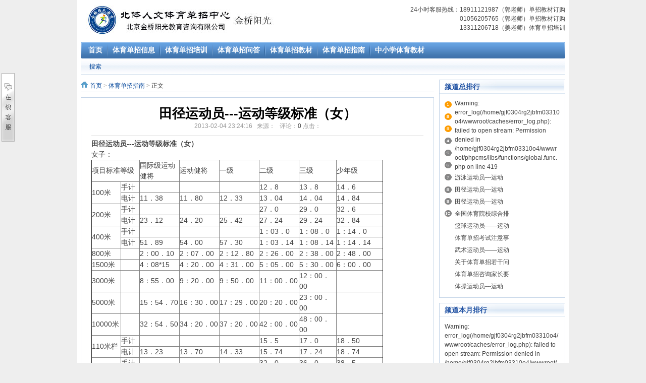

--- FILE ---
content_type: text/html; charset=utf-8
request_url: http://www.bsuedu.cn/index.php?m=content&c=index&a=show&catid=12&id=21
body_size: 6875
content:
<!DOCTYPE html PUBLIC "-//W3C//DTD XHTML 1.0 Transitional//EN" "http://www.w3.org/TR/xhtml1/DTD/xhtml1-transitional.dtd">
<html xmlns="http://www.w3.org/1999/xhtml">
<head>
<meta http-equiv="Content-Type" content="text/html; charset=utf-8" />
<meta http-equiv="X-UA-Compatible" content="IE=7" />
<title>田径运动员---运动等级标准（女） - 体育单招指南 - 作品展示</title>
<meta name="keywords" content="田径,运动员,运动">
<meta name="description" content="田径运动员---运动等级标准（女）女子：项目标准等级国际级运动健将运动健将一级二级三级少年级100米手计　　　12．813．814．6电计11．381...">
<link href="http://www.bsuedu.cn/statics/css/reset.css" rel="stylesheet" type="text/css" />
<link href="http://www.bsuedu.cn/statics/css/tiyu.css" rel="stylesheet" type="text/css" />
<script type="text/javascript" src="http://www.bsuedu.cn/statics/js/jquery.min.js"></script>
<script type="text/javascript" src="http://www.bsuedu.cn/statics/js/jquery.sgallery.js"></script>
<script type="text/javascript" src="http://www.bsuedu.cn/statics/js/search_common.js"></script>
</head>
<body>
<div class="header">
	<div class="logo"><a href="http://www.bsuedu.cn/"><img src="http://www.bsuedu.cn/statics/images/tiyu/logo.jpg" /><img src="https://zhengxin-pub.bj.bcebos.com/mark/2b88cd04622a9cdf5c2cd4165b19347d_fullsize.jpg?x-bce-process=image/resize,m_lfit,w_80" /></a></div>
    <div class="banner">
		<table border="0" style="float:right">
			<tr><td>24小时客服热线：</td><td>18911121987</td><td>（郭老师）</td><td>单招教材订购</td></tr>
			<tr><td></td><td>01056205765</td><td>（郭老师）</td><td>单招教材订购</td></tr>
			<tr><td></td><td>13311206718</td><td>（姜老师）</td><td>体育单招培训</td></tr>
		</table>
	</div>
    <div class="bk3"></div>
    <div class="nav-bar">
    	<map>
    	        	<ul class="nav-site">
			<li><a href="http://www.bsuedu.cn"><span>首页</span></a></li>
						<li class="line">|</li>
			<li><a href="http://www.bsuedu.cn/index.php?m=content&c=index&a=lists&catid=9"><span>体育单招信息</span></a></li>
						<li class="line">|</li>
			<li><a href="http://www.bsuedu.cn/index.php?m=content&c=index&a=lists&catid=14"><span>体育单招培训 </span></a></li>
						<li class="line">|</li>
			<li><a href="http://www.bsuedu.cn/index.php?m=content&c=index&a=lists&catid=10"><span>体育单招问答</span></a></li>
						<li class="line">|</li>
			<li><a href="http://www.bsuedu.cn/index.php?m=content&c=index&a=lists&catid=11"><span>体育单招教材</span></a></li>
						<li class="line">|</li>
			<li><a href="http://www.bsuedu.cn/index.php?m=content&c=index&a=lists&catid=12"><span>体育单招指南</span></a></li>
						<li class="line">|</li>
			<li><a href="http://www.bsuedu.cn/index.php?m=content&c=index&a=lists&catid=13"><span>中小学体育教材</span></a></li>
			            </ul>
        		        </map>
    </div>
	    <div class="subnav">
					            	<a href="http://www.bsuedu.cn/index.php?m=content&c=search&catid=12">搜索</a>    </div>
	</div><div class="main">
	<div class="col-left">
    	<div class="crumbs"><a href="http://www.bsuedu.cn">首页</a><span> &gt; </span><a href="http://www.bsuedu.cn/index.php?m=content&c=index&a=lists&catid=12">体育单招指南</a> >  正文</div>
        <div id="Article">
        	<h1>田径运动员---运动等级标准（女）<br />
<span>2013-02-04 23:24:16&nbsp;&nbsp;&nbsp;来源：&nbsp;&nbsp;&nbsp;评论：<a href="#comment_iframe" id="comment">0</a> 点击：</span><span id="hits"></span></h1>
			<div class="content">
							<strong>田径运动员</strong><strong>---</strong><strong>运动等级标准（女）</strong><br />
女子：<br />
<table border="1" cellpadding="0" cellspacing="0" style="width:578px;" width="578">
<tbody>
	<tr>
	<td colspan="2" style="width:85px;">项目标准等级</td>
	<td style="width:70px;">国际级运动健将</td>
	<td style="width:70px;">运动健将</td>
	<td style="width:70px;">一级</td>
	<td style="width:70px;">二级</td>
	<td style="width:65px;">三级</td>
	<td style="width:80px;">少年级</td>
	</tr>
	<tr>
	<td rowspan="2" style="width:51px;">100米</td>
	<td style="width:33px;">手计</td>
	<td style="width:70px;">　</td>
	<td style="width:70px;">　</td>
	<td style="width:70px;">　</td>
	<td style="width:70px;">12．8</td>
	<td style="width:65px;">13．8</td>
	<td style="width:80px;">14．6</td>
	</tr>
	<tr>
	<td style="width:33px;">电计</td>
	<td style="width:70px;">11．38</td>
	<td style="width:70px;">11．80</td>
	<td style="width:70px;">12．33</td>
	<td style="width:70px;">13．04</td>
	<td style="width:65px;">14．04</td>
	<td style="width:80px;">14．84</td>
	</tr>
	<tr>
	<td rowspan="2" style="width:51px;">200米</td>
	<td style="width:33px;">手计</td>
	<td style="width:70px;">　</td>
	<td style="width:70px;">　</td>
	<td style="width:70px;">　</td>
	<td style="width:70px;">27．0</td>
	<td style="width:65px;">29．0</td>
	<td style="width:80px;">32．6</td>
	</tr>
	<tr>
	<td style="width:33px;">电计</td>
	<td style="width:70px;">23．12</td>
	<td style="width:70px;">24．20</td>
	<td style="width:70px;">25．42</td>
	<td style="width:70px;">27．24</td>
	<td style="width:65px;">29．24</td>
	<td style="width:80px;">32．84</td>
	</tr>
	<tr>
	<td rowspan="2" style="width:51px;">400米</td>
	<td style="width:33px;">手计</td>
	<td style="width:70px;">　</td>
	<td style="width:70px;">　</td>
	<td style="width:70px;">　</td>
	<td style="width:70px;">1：03．0</td>
	<td style="width:65px;">1：08．0</td>
	<td style="width:80px;">1：14．0</td>
	</tr>
	<tr>
	<td style="width:33px;">电计</td>
	<td style="width:70px;">51．89</td>
	<td style="width:70px;">54．00</td>
	<td style="width:70px;">57．30</td>
	<td style="width:70px;">1：03．14</td>
	<td style="width:65px;">1：08．14</td>
	<td style="width:80px;">1：14．14</td>
	</tr>
	<tr>
	<td style="width:51px;">800米</td>
	<td style="width:33px;">　</td>
	<td style="width:70px;">2：00．10</td>
	<td style="width:70px;">2：07．00</td>
	<td style="width:70px;">2：12．80</td>
	<td style="width:70px;">2：26．00</td>
	<td style="width:65px;">2：38．00</td>
	<td style="width:80px;">2：48．00</td>
	</tr>
	<tr>
	<td style="width:51px;">1500米</td>
	<td style="width:33px;">　</td>
	<td style="width:70px;">4：08*15</td>
	<td style="width:70px;">4：20．00</td>
	<td style="width:70px;">4：31．00</td>
	<td style="width:70px;">5：05．00</td>
	<td style="width:65px;">5：30．00</td>
	<td style="width:80px;">6：00．00</td>
	</tr>
	<tr>
	<td style="width:51px;">3000米</td>
	<td style="width:33px;">　</td>
	<td style="width:70px;">8：55．00</td>
	<td style="width:70px;">9：20．00</td>
	<td style="width:70px;">9：50．00</td>
	<td style="width:70px;">11：00．00</td>
	<td style="width:65px;">12：00．00</td>
	<td style="width:80px;">　</td>
	</tr>
	<tr>
	<td style="width:51px;">5000米</td>
	<td style="width:33px;">　</td>
	<td style="width:70px;">15：54．70</td>
	<td style="width:70px;">16：30．00</td>
	<td style="width:70px;">17：29．00</td>
	<td style="width:70px;">20：20．00</td>
	<td style="width:65px;">23：00．00</td>
	<td style="width:80px;">　</td>
	</tr>
	<tr>
	<td style="width:51px;">10000米</td>
	<td style="width:33px;">　</td>
	<td style="width:70px;">32：54．50</td>
	<td style="width:70px;">34：20．00</td>
	<td style="width:70px;">37：20．00</td>
	<td style="width:70px;">42：00．00</td>
	<td style="width:65px;">48：00．00</td>
	<td style="width:80px;">　</td>
	</tr>
	<tr>
	<td rowspan="2" style="width:51px;">110米栏</td>
	<td style="width:33px;">手计</td>
	<td style="width:70px;">　</td>
	<td style="width:70px;">　</td>
	<td style="width:70px;">　</td>
	<td style="width:70px;">15．5</td>
	<td style="width:65px;">17．0</td>
	<td style="width:80px;">18．50</td>
	</tr>
	<tr>
	<td style="width:33px;">电计</td>
	<td style="width:70px;">13．23</td>
	<td style="width:70px;">13．70</td>
	<td style="width:70px;">14．33</td>
	<td style="width:70px;">15．74</td>
	<td style="width:65px;">17．24</td>
	<td style="width:80px;">18．74</td>
	</tr>
	<tr>
	<td rowspan="2" style="width:51px;">200米栏</td>
	<td style="width:33px;">手计</td>
	<td style="width:70px;">　</td>
	<td style="width:70px;">　</td>
	<td style="width:70px;">　</td>
	<td style="width:70px;">32．0</td>
	<td style="width:65px;">36．0</td>
	<td style="width:80px;">38．5</td>
	</tr>
	<tr>
	<td style="width:33px;">电计</td>
	<td style="width:70px;">　</td>
	<td style="width:70px;">　</td>
	<td style="width:70px;">28．24</td>
	<td style="width:70px;">32．24</td>
	<td style="width:65px;">36．24</td>
	<td style="width:80px;">38．74</td>
	</tr>
	<tr>
	<td rowspan="2" style="width:51px;">400米栏</td>
	<td style="width:33px;">手计</td>
	<td style="width:70px;">　</td>
	<td style="width:70px;">　</td>
	<td style="width:70px;">　</td>
	<td style="width:70px;">1：08．0</td>
	<td style="width:65px;">1：16．0</td>
	<td style="width:80px;">　</td>
	</tr>
	<tr>
	<td style="width:33px;">电计</td>
	<td style="width:70px;">56．96</td>
	<td style="width:70px;">59．90</td>
	<td style="width:70px;">1：02．10</td>
	<td style="width:70px;">1：08．14</td>
	<td style="width:65px;">1：16．14</td>
	<td style="width:80px;">　</td>
	</tr>
	<tr>
	<td colspan="2" style="width:85px;">马拉松</td>
	<td style="width:70px;">2：35：25．0</td>
	<td style="width:70px;">2：52：00</td>
	<td style="width:70px;">3：19：95</td>
	<td style="width:70px;">3：50：00</td>
	<td style="width:65px;">4：10：00</td>
	<td style="width:80px;">　</td>
	</tr>
	<tr>
	<td colspan="2" style="width:85px;">5000米<br />
	竞走（场地）</td>
	<td style="width:70px;">21：19．80</td>
	<td style="width:70px;">22：19．80</td>
	<td style="width:70px;">24：55．00</td>
	<td style="width:70px;">27：30．00</td>
	<td style="width:65px;">30：00．00</td>
	<td style="width:80px;">33：30．00</td>
	</tr>
	<tr>
	<td colspan="2" style="width:85px;">10公里竞走（公路、场地）</td>
	<td style="width:70px;">43：28</td>
	<td style="width:70px;">44：43</td>
	<td style="width:70px;">51：28</td>
	<td style="width:70px;">57：30</td>
	<td style="width:65px;">1：02：30</td>
	<td style="width:80px;">　　</td>
	</tr>
	<tr>
	<td colspan="2" style="width:85px;">20公里竞走（公路、场地）</td>
	<td style="width:70px;">1：30：00</td>
	<td style="width:70px;">1：33：00</td>
	<td style="width:70px;">1：46：30</td>
	<td style="width:70px;">2：14：30</td>
	<td style="width:65px;">2：35：30</td>
	<td style="width:80px;">&nbsp;</td>
	</tr>
	<tr>
	<td colspan="2" style="width:85px;">跳 高</td>
	<td style="width:70px;">1．90米</td>
	<td style="width:70px;">1．84米</td>
	<td style="width:70px;">1．75米</td>
	<td style="width:70px;">1．56米</td>
	<td style="width:65px;">1．40米</td>
	<td style="width:80px;">1．30米</td>
	</tr>
</tbody>
</table>
&nbsp;<br />
<table border="1" cellpadding="0" cellspacing="0" style="width:578px;" width="578">
<tbody>
	<tr>
	<td colspan="2" style="width:130px;">项目标准等级</td>
	<td style="width:116px;">国际级<br />
	运动健将</td>
	<td style="width:96px;">运动健将</td>
	<td style="width:94px;">一级</td>
	<td style="width:105px;">二级</td>
	<td style="width:100px;">三级</td>
	<td style="width:94px;">少年级</td>
	</tr>
	<tr>
	<td colspan="2" style="width:130px;">撑杆跳高</td>
	<td style="width:116px;">4．15米</td>
	<td style="width:96px;">3．80米</td>
	<td style="width:94px;">3．40米</td>
	<td style="width:105px;">2．80米</td>
	<td style="width:100px;">2．20米</td>
	<td style="width:94px;">　</td>
	</tr>
	<tr>
	<td colspan="2" style="width:130px;">跳 远</td>
	<td style="width:116px;">6．65米</td>
	<td style="width:96px;">6．35米</td>
	<td style="width:94px;">5．85米</td>
	<td style="width:105px;">5．20米</td>
	<td style="width:100px;">4．50米</td>
	<td style="width:94px;">4．10米</td>
	</tr>
	<tr>
	<td colspan="2" style="width:130px;">三级跳远</td>
	<td style="width:116px;">14．15米</td>
	<td style="width:96px;">13．30米</td>
	<td style="width:94px;">12.50米</td>
	<td style="width:105px;">11．00米</td>
	<td style="width:100px;">9．40米</td>
	<td style="width:94px;">　</td>
	</tr>
	<tr>
	<td colspan="2" style="width:130px;">铅球（4公斤）</td>
	<td style="width:116px;">18．25米</td>
	<td style="width:96px;">17．10米</td>
	<td style="width:94px;">15．30米</td>
	<td style="width:105px;">12．50米</td>
	<td style="width:100px;">10．00米</td>
	<td style="width:94px;">8．50米</td>
	</tr>
	<tr>
	<td colspan="2" style="width:130px;">标枪（600克）</td>
	<td style="width:116px;">62．00米</td>
	<td style="width:96px;">56．00米</td>
	<td style="width:94px;">52．00米</td>
	<td style="width:105px;">38．00米</td>
	<td style="width:100px;">30．00米</td>
	<td style="width:94px;">24．00米</td>
	</tr>
	<tr>
	<td colspan="2" style="width:130px;">铁饼（1公斤）</td>
	<td style="width:116px;">62．00米</td>
	<td style="width:96px;">56．00米</td>
	<td style="width:94px;">51．00米</td>
	<td style="width:105px;">39．00米</td>
	<td style="width:100px;">31．00米</td>
	<td style="width:94px;">25．00米</td>
	</tr>
	<tr>
	<td colspan="2" style="width:130px;">链球（4公斤）</td>
	<td style="width:116px;">64．00米</td>
	<td style="width:96px;">58．00米</td>
	<td style="width:94px;">53．00米</td>
	<td style="width:105px;">40．00米</td>
	<td style="width:100px;">32．00米</td>
	<td style="width:94px;">　</td>
	</tr>
	<tr>
	<td rowspan="2" style="width:91px;">七项全能（分）</td>
	<td style="width:33px;">手计</td>
	<td style="width:116px;">　</td>
	<td style="width:96px;">　</td>
	<td style="width:94px;">　</td>
	<td style="width:105px;">3600</td>
	<td style="width:100px;">3200</td>
	<td style="width:94px;">　</td>
	</tr>
	<tr>
	<td style="width:33px;">电计</td>
	<td style="width:116px;">6000</td>
	<td style="width:96px;">5110</td>
	<td style="width:94px;">4510</td>
	<td style="width:105px;">3500</td>
	<td style="width:100px;">3100</td>
	<td style="width:94px;">　</td>
	</tr>
</tbody>
</table>
<br />
<br />
注：<br />
&nbsp;&nbsp;&nbsp;&nbsp;&nbsp;&nbsp;&nbsp; 国际健将，必须是国内、国外举行的正式国际比赛和全运会、全国城市运动会中达到以上各项成绩标准者；运动健将，除在以上比赛外，还包括在田径运动管理中心举办的全国性比赛中达到成绩标准者。<br />
&nbsp;				<!--内容关联投票-->
				                
						</div>
			<div id="pages" class="text-c"></div>
            <p style="margin-bottom:10px">
            <strong>相关热词搜索：</strong><a href="http://www.bsuedu.cn/index.php?m=content&c=tag&catid=12&tag=%E7%94%B0%E5%BE%84" class="blue">田径</a> 	<a href="http://www.bsuedu.cn/index.php?m=content&c=tag&catid=12&tag=%E8%BF%90%E5%8A%A8%E5%91%98" class="blue">运动员</a> 	<a href="http://www.bsuedu.cn/index.php?m=content&c=tag&catid=12&tag=%E8%BF%90%E5%8A%A8" class="blue">运动</a> 	            </p>
            <p class="f14">
                <strong>上一篇：</strong><a href="http://www.bsuedu.cn/index.php?m=content&c=index&a=show&catid=12&id=20">田径运动员---运动等级标准(男)</a><br />
                <strong>下一篇：</strong><a href="http://www.bsuedu.cn/index.php?m=content&c=index&a=show&catid=12&id=22">武术运动员——运动等级标准</a>
            </p>
                                        <div class="related">
                    <h5 class="blue">延伸阅读：</h5>
                    <ul class="list blue lh24 f14">
                                                    <li>·<a href="http://www.bsuedu.cn/index.php?m=content&c=index&a=show&catid=12&id=20" target="_blank">田径运动员---运动等级标准(男)</a><span>(2013-02-04)</span></li>
                                                    <li>·<a href="http://www.bsuedu.cn/index.php?m=content&c=index&a=show&catid=12&id=11" target="_blank">篮球运动员——运动等级标准</a><span>(2013-02-04)</span></li>
                                                    <li>·<a href="http://www.bsuedu.cn/index.php?m=content&c=index&a=show&catid=12&id=13" target="_blank">拳击运动员---运动等级标准</a><span>(2013-02-04)</span></li>
                                                    <li>·<a href="http://www.bsuedu.cn/index.php?m=content&c=index&a=show&catid=12&id=14" target="_blank">体操运动员---运动等级标准</a><span>(2013-02-04)</span></li>
                                            </ul>
                </div>
                                  <div class="bk15"></div>
            <script type="text/javascript" src="http://www.bsuedu.cn/index.php?m=mood&c=index&a=init&id=12-21-1"></script>      </div>
      <div class="Article-Tool">
          分享到：
		  <img src="http://v.t.qq.com/share/images/s/weiboicon16.png" style="padding-bottom:3px;" onclick="postToWb();" class="cu" title="分享到腾讯微博"/><script type="text/javascript">
	function postToWb(){
		var _t = encodeURI(document.title);
		var _url = encodeURIComponent(document.location);
		var _appkey = encodeURI("cba3558104094dbaa4148d8caa436a0b");
		var _pic = encodeURI('');
		var _site = '';
		var _u = 'http://v.t.qq.com/share/share.php?url='+_url+'&appkey='+_appkey+'&site='+_site+'&pic='+_pic+'&title='+_t;
		window.open( _u,'', 'width=700, height=680, top=0, left=0, toolbar=no, menubar=no, scrollbars=no, location=yes, resizable=no, status=no' );
	}
</script>
          <script type="text/javascript">document.write('<a href="http://v.t.sina.com.cn/share/share.php?url='+encodeURIComponent(location.href)+'&appkey=3172366919&title='+encodeURIComponent('田径运动员---运动等级标准（女）')+'" title="分享到新浪微博" class="t1" target="_blank">&nbsp;</a>');</script>
		  <script type="text/javascript">document.write('<a href="http://www.douban.com/recommend/?url='+encodeURIComponent(location.href)+'&title='+encodeURIComponent('田径运动员---运动等级标准（女）')+'" title="分享到豆瓣" class="t2" target="_blank">&nbsp;</a>');</script>
		  <script type="text/javascript">document.write('<a href="http://share.renren.com/share/buttonshare.do?link='+encodeURIComponent(location.href)+'&title='+encodeURIComponent('田径运动员---运动等级标准（女）')+'" title="分享到人人" class="t3" target="_blank">&nbsp;</a>');</script>
		  <script type="text/javascript">document.write('<a href="http://www.kaixin001.com/repaste/share.php?rtitle='+encodeURIComponent('田径运动员---运动等级标准（女）')+'&rurl='+encodeURIComponent(location.href)+'&rcontent=" title="分享到开心网" class="t4" target="_blank">&nbsp;</a>');</script>
		  <script type="text/javascript">document.write('<a href="http://sns.qzone.qq.com/cgi-bin/qzshare/cgi_qzshare_onekey?url='+encodeURIComponent(location.href)+'" title="分享到QQ空间" class="t5" target="_blank">&nbsp;</a>');</script>
      
	  <span id='favorite'>
		<a href="javascript:;" onclick="add_favorite('田径运动员---运动等级标准（女）');" class="t6">收藏</a>
	  </span>

	  </div>
      
  </div>
    <div class="col-auto">
        <div class="box">
            <h5 class="title-2">频道总排行</h5>
            <ul class="content digg">
			
Warning: error_log(/home/gjf0304rg2jbfm03310o4/wwwroot/caches/error_log.php): failed to open stream: Permission denied in /home/gjf0304rg2jbfm03310o4/wwwroot/phpcms/libs/functions/global.func.php on line 419
									<li><a href="http://www.bsuedu.cn/index.php?m=content&c=index&a=show&catid=12&id=23" target="_blank" title="游泳运动员---运动等级标准（女）">游泳运动员---运动</a></li>
									<li><a href="http://www.bsuedu.cn/index.php?m=content&c=index&a=show&catid=12&id=21" target="_blank" title="田径运动员---运动等级标准（女）">田径运动员---运动</a></li>
									<li><a href="http://www.bsuedu.cn/index.php?m=content&c=index&a=show&catid=12&id=20" target="_blank" title="田径运动员---运动等级标准(男)">田径运动员---运动</a></li>
									<li><a href="http://www.bsuedu.cn/index.php?m=content&c=index&a=show&catid=12&id=12" target="_blank" title="全国体育院校综合排名">全国体育院校综合排</a></li>
									<li><a href="http://www.bsuedu.cn/index.php?m=content&c=index&a=show&catid=12&id=11" target="_blank" title="篮球运动员——运动等级标准">篮球运动员&mdash;&mdash;运动</a></li>
									<li><a href="http://www.bsuedu.cn/index.php?m=content&c=index&a=show&catid=12&id=18" target="_blank" title="体育单招考试注意事项">体育单招考试注意事</a></li>
									<li><a href="http://www.bsuedu.cn/index.php?m=content&c=index&a=show&catid=12&id=22" target="_blank" title="武术运动员——运动等级标准">武术运动员&mdash;&mdash;运动</a></li>
									<li><a href="http://www.bsuedu.cn/index.php?m=content&c=index&a=show&catid=12&id=9" target="_blank" title="关于体育单招若干问题的回答">关于体育单招若干问</a></li>
									<li><a href="http://www.bsuedu.cn/index.php?m=content&c=index&a=show&catid=12&id=19" target="_blank" title="体育单招咨询家长要注意三大误区">体育单招咨询家长要</a></li>
									<li><a href="http://www.bsuedu.cn/index.php?m=content&c=index&a=show&catid=12&id=14" target="_blank" title="体操运动员---运动等级标准">体操运动员---运动</a></li>
							            </ul>
        </div>
        <div class="bk10"></div>
        <div class="box">
            <h5 class="title-2">频道本月排行</h5>
            <ul class="content rank">
			
Warning: error_log(/home/gjf0304rg2jbfm03310o4/wwwroot/caches/error_log.php): failed to open stream: Permission denied in /home/gjf0304rg2jbfm03310o4/wwwroot/phpcms/libs/functions/global.func.php on line 419
								<li><span>8</span><a href="http://www.bsuedu.cn/index.php?m=content&c=index&a=show&catid=12&id=20" style=""  class="title" title="田径运动员---运动等级标准(男)">田径运动员---运动等级标准(男)</a></li>
								<li><span>6</span><a href="http://www.bsuedu.cn/index.php?m=content&c=index&a=show&catid=12&id=8" style=""  class="title" title="北京体育大学优秀运动员免试条件">北京体育大学优秀运动员免试条件</a></li>
								<li><span>5</span><a href="http://www.bsuedu.cn/index.php?m=content&c=index&a=show&catid=12&id=21" style=""  class="title" title="田径运动员---运动等级标准（女）">田径运动员---运动等级标准（女）</a></li>
								<li><span>4</span><a href="http://www.bsuedu.cn/index.php?m=content&c=index&a=show&catid=12&id=6" style=""  class="title" title="2011年全国体育单招院校分数线">2011年全国体育单招院校分数线</a></li>
								<li><span>3</span><a href="http://www.bsuedu.cn/index.php?m=content&c=index&a=show&catid=12&id=7" style=""  class="title" title="报考北京体育大学的考生请注意">报考北京体育大学的考生请注意</a></li>
								<li><span>3</span><a href="http://www.bsuedu.cn/index.php?m=content&c=index&a=show&catid=12&id=9" style=""  class="title" title="关于体育单招若干问题的回答">关于体育单招若干问题的回答</a></li>
								<li><span>3</span><a href="http://www.bsuedu.cn/index.php?m=content&c=index&a=show&catid=12&id=11" style=""  class="title" title="篮球运动员——运动等级标准">篮球运动员——运动等级标准</a></li>
								<li><span>3</span><a href="http://www.bsuedu.cn/index.php?m=content&c=index&a=show&catid=12&id=23" style=""  class="title" title="游泳运动员---运动等级标准（女）">游泳运动员---运动等级标准（女）</a></li>
								<li><span>3</span><a href="http://www.bsuedu.cn/index.php?m=content&c=index&a=show&catid=12&id=15" style=""  class="title" title="体育单招、统招、高水平三者的不同">体育单招、统招、高水平三者的不同</a></li>
								<li><span>2</span><a href="http://www.bsuedu.cn/index.php?m=content&c=index&a=show&catid=12&id=12" style=""  class="title" title="全国体育院校综合排名">全国体育院校综合排名</a></li>
							            </ul>
        </div>
    </div>
</div>
<script type="text/javascript">
<!--
	function show_ajax(obj) {
		var keywords = $(obj).text();
		var offset = $(obj).offset();
		var jsonitem = '';
		$.getJSON("http://www.bsuedu.cn/index.php?m=content&c=index&a=json_list&type=keyword&modelid=1&id=21&keywords="+encodeURIComponent(keywords),
				function(data){
				var j = 1;
				var string = "<div class='point key-float'><div style='position:relative'><div class='arro'></div>";
				string += "<a href='JavaScript:;' onclick='$(this).parent().parent().remove();' hidefocus='true' class='close'><span>关闭</span></a><div class='contents f12'>";
				if(data!=0) {
				  $.each(data, function(i,item){
					j = i+1;
					jsonitem += "<a href='"+item.url+"' target='_blank'>"+j+"、"+item.title+"</a><BR>";
					
				  });
					string += jsonitem;
				} else {
					string += '没有找到相关的信息！';
				}
					string += "</div><span class='o1'></span><span class='o2'></span><span class='o3'></span><span class='o4'></span></div></div>";		
					$(obj).after(string);
					$('.key-float').mouseover(
						function (){
							$(this).siblings().css({"z-index":0})
							$(this).css({"z-index":1001});
						}
					)
					$(obj).next().css({ "left": +offset.left-100, "top": +offset.top+$(obj).height()+12});
				});
	}

	function add_favorite(title) {
		$.getJSON('http://www.bsuedu.cn/api.php?op=add_favorite&title='+encodeURIComponent(title)+'&url='+encodeURIComponent(location.href)+'&'+Math.random()+'&callback=?', function(data){
			if(data.status==1)	{
				$("#favorite").html('收藏成功');
			} else {
				alert('请登录');
			}
		});
	}

$(function(){
  $('#Article .content img').LoadImage(true, 660, 660,'http://www.bsuedu.cn/statics/images/s_nopic.gif');    
})
//-->
</script>

<script language="JavaScript" src="http://www.bsuedu.cn/api.php?op=count&id=21&modelid=1"></script>
<div class="footer">
<p class="info">
<a href="http://www.bsuedu.cn/list-2-1.html" target="_blank">关于我们</a> |  
<a href="http://www.bsuedu.cn/list-3-1.html" target="_blank">联系方式</a> |  
<a href="http://www.bsuedu.cn/index.php?m=link" target="_blank">友情链接</a>
<br />
单招教材购买：18911121987 郭老师 QQ:846616696/1330091005
<br />
电话：010-56205765 地址：北京市海淀区信息路北京体育大学校内
<br />
Powered by <strong><a href="" target="_blank">北京金桥阳光教育咨询有限公司</a></strong> <em></em> &copy; 2011-2021 <img src="http://www.bsuedu.cn/statics/images/copyright.gif"/> <a href="https://beian.miit.gov.cn/" target="_blank">京ICP备12020454号-4</a> 
Warning: error_log(/home/gjf0304rg2jbfm03310o4/wwwroot/caches/error_log.php): failed to open stream: Permission denied in /home/gjf0304rg2jbfm03310o4/wwwroot/phpcms/libs/functions/global.func.php on line 419

Warning: error_log(/home/gjf0304rg2jbfm03310o4/wwwroot/caches/error_log.php): failed to open stream: Permission denied in /home/gjf0304rg2jbfm03310o4/wwwroot/phpcms/libs/functions/global.func.php on line 419
<link href="/statics/plugin/im/im.css" rel="stylesheet" type="text/css" />
<div class='imbox' id='divimbox' >
<div class='imlist' id='divOnline' onmouseout='hideMsgBox(event);' style='display : none;'>
<div class='t'></div>
<div class='infobox'>在线客服</div>
<div class='con'>
<ul>
<li class=odd><a target="_blank" href="http://wpa.qq.com/msgrd?v=3&uin=846616696&site=qq&menu=yes"><img border="0" src="http://wpa.qq.com/pa?p=2:846616696:42" alt="点击这里给我发消息" title="点击这里给我发消息"></a></li><li class=odd><a target="_blank" href="http://wpa.qq.com/msgrd?v=3&uin=1330091005&site=qq&menu=yes"><img border="0" src="http://wpa.qq.com/pa?p=2:1330091005:42" alt="点击这里给我发消息" title="点击这里给我发消息"></a></li><tr><td><li>咨询电话：	18911121987</li></td></tr>
</ul>
</div>
<div class='b'></div>
</div>
<div id='divMenu' onmouseover='OnlineOver();'><img src='/statics/plugin/im/kf_1.gif' class='press' alt='在线咨询'></div>
</div>
<script type="text/javascript">
	var tips; 
	var theTop = 145/*这是默认高度,越大越往下*/; 
	var old = theTop;

	function initFloatTips() {
		tips = $("#divimbox");
		moveTips();
	};

	function moveTips() {
		var tt=50;
		if (window.innerHeight) {
			pos = window.pageYOffset
		} else if (document.documentElement && document.documentElement.scrollTop) {
			pos = document.documentElement.scrollTop
		} else if (document.body) {
			pos = document.body.scrollTop;
		}
		pos=pos-tips.offset().top+theTop;
		pos=tips.offset().top+pos/10;
		if (pos < theTop) pos = theTop;
		if (pos != old) {
			tips.css("top",pos+"px");
			tt=10;
		}
			old = pos;
			setTimeout(moveTips,tt);
	}

	initFloatTips();

	function OnlineOver(){
		$("#divMenu").css('display',"none");
		$("#divOnline").css('display', "block");
		$("#divimbox").css('width', "145px");
	}

	function OnlineOut(){
		$("#divMenu").css('display',"block");
		$("#divOnline").css('display', "none");
	}

	if(typeof(HTMLElement)!="undefined") {   
		  HTMLElement.prototype.contains=function(obj)   
		  {   
			  while(obj!=null&&typeof(obj.tagName)!="undefind"){ 
	   　　　　if(obj==this) return true;   
	   　　　　obj=obj.parentNode;
	   　　}   
			  return false;   
		  };   
	}  
	function hideMsgBox(theEvent){ 
	　 if (theEvent){
			var browser=navigator.userAgent;
			if (browser.indexOf("Firefox")>0){ 
	　　 		if (document.getElementById('divOnline').contains(theEvent.relatedTarget)) {
	　　 			return; 
				} 
			} 
			if (browser.indexOf("MSIE")>0){
				if (document.getElementById('divOnline').contains(event.toElement)) { 
					return; 
				}
			}

		}
		$("#divMenu").css('display',"block");
		$("#divOnline").css('display', "none");

	}
</script></p>
</div>
<script type="text/javascript">
$(function(){
	$(".picbig").each(function(i){
		var cur = $(this).find('.img-wrap').eq(0);
		var w = cur.width();
		var h = cur.height();
	   $(this).find('.img-wrap img').LoadImage(true, w, h,'http://www.bsuedu.cn/statics/images/msg_img/loading.gif');
	});
})
</script>
</body>
</html>

--- FILE ---
content_type: text/css
request_url: http://www.bsuedu.cn/statics/plugin/im/im.css
body_size: 1040
content:
.imbox{ z-index:99; width: 170px; left: 3px; top: 145px; position: absolute;}
.imbox .press{ left: 0; border: none; cursor: pointer;width: 26px; height: 136px;position: absolute;}
.imbox .imlist{ left: 0; width: 170px; background: url(siderIM_bg.gif) padding:5px;}
.imbox .imlist .b{ float: left; height: 6px; width: 170px; font-size: 1px; }
.imbox .imlist .infobox{ text-align:center; background:#bdc5cb; background-image:url(siderIM_infobox.gif); background-repeat:no-repeat;  padding:5px; line-height:14px; color:#000; font-weight:700;}
.imbox .imlist .t{ background:url(siderIM_title.gif); height:34px;}
.imbox .imlist .b{ background:url(siderIM_bottom.gif); height:9px; overflow:hidden; }
.imbox .imlist .con{ background: url(siderIM_bg.gif); width: 100%; padding: 10px 0px 10px 0px;}
.imbox .imlist .con h2{ height: 22px; font: bold 12px/22px "宋体"; background: url(siderIM_bg.gif) repeat-y -163px 0; border: 1px solid #3a708d; text-align: center; color:#fff;}

.imbox .imlist .con ul li{ padding: 5px 5px 0px 15px; }

